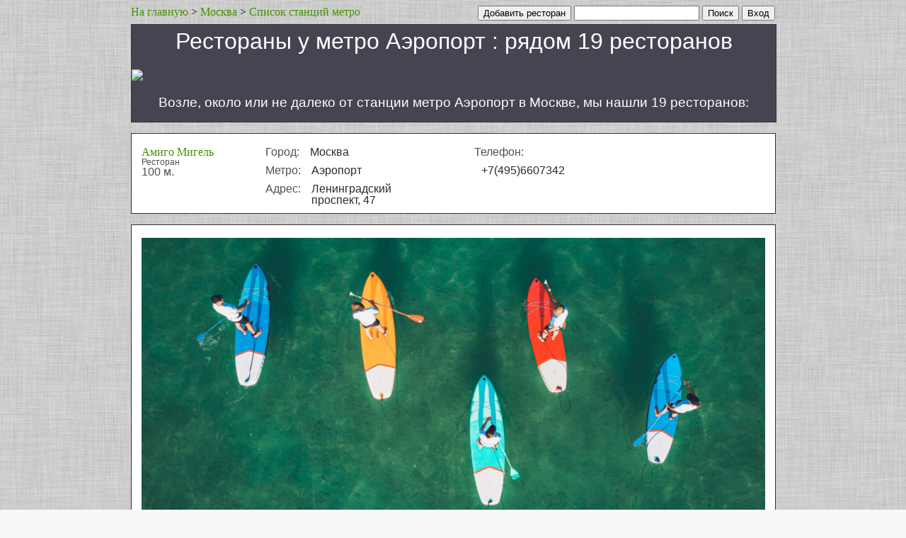

--- FILE ---
content_type: text/html; charset=utf-8
request_url: http://moscow.101restorans.ru/metro/aeroport/
body_size: 9561
content:

<!DOCTYPE html>
<html lang="ru">
<head>

	


	<meta http-equiv="Content-Type" content="text/html; charset=UTF-8">
	<meta http-equiv="Content-Language" content="ru">
	<title>Рестораны у метро Аэропорт, рядом с станцией 19 ресторанов, около или возле метро. Адреса и телефоны ресторанов Москвы.</title>
	<meta name="description" content="Рядом с станцией метро Аэропорт 19 ресторанов: Амиго Мигель Ленинградский проспект, 47, Бариста Бар Ленинградский пр-т, 47, стр.2, Coffee bean Ленинградский проспект, д. 56. Рестораны у метро Аэропорт (Москва).">
	<meta name="keywords" content="Аэропорт, станция метро, Москва, Ресторан,  позавтракать, пообедать, поужинать, поесть, попить, посидеть, пообщаться, стол, бокал, блюдо, лаунж">

    
<link rel="canonical" href="http://moscow.101restorans.ru/metro/aeroport/">
<link rel="amphtml" href="http://moscow.101restorans.ru/amp/list_area_metro/aeroport/">

    
	
	
<meta property="og:image" content="http://101restorans.ru/img/home.png">

	<style type="text/css">
		a {
			text-decoration: none;
#			color: #469000;
			color: #469000;
		}
		a:hover {
			text-decoration:underline;
		}
		table td {
			padding-bottom: 5px;
		}



#parent_popup_2 {
  background: #000;
  height: 100%;
#  opacity: 0.9;
  position: fixed;
  width: 100%;
  z-index: 100;
  top: 0;
  left: 0;
}
#popup_2 {
#  background-color: #00f;
  background-color: #fff;
#  background: #ffffff;
#  height: 200px;
  position: fixed;
  top: 50px;
  left: 50%;
#  color: #f00;
	margin-left:-400px;
    width: 800px;
    #max-width: 800px;
	padding: 20px;
}



.b-address-el {
##    background: none repeat scroll 0 0 #fff;
#    background: none repeat scroll 0 0 #eeeeee;
    background: none repeat scroll 0 0 #ffffff;

##    border: 1px solid #cfcfcf;
     border: 1px solid #333;
#    border-radius: 4px;
    float: left;
    margin: 0 0 15px;
#    margin-top: 15px;
    padding: 18px 14px 10px;
#    width: 951px;
    #max-width: 881px;
    width: 881px;
    #width: 910px;
    #max-width: 910px;
<-->
    font: inherit;

#    color: #717171;
#    color: #414141;
     color: #515151;
    font: 12px/18px "myriad-pro",Calibri,sans-serif;

line-height: 1;
}
.b-object {
    font-size: 16px;
    width: 145px;
    #max-width: 145px;
}
.b-address-col {
    float: left;
    margin: 0 30px 0 0;
}
.b-address-info {
    font-size: 16px;
    width: 265px;
    #max-width: 265px;
#    width: 245px;
}
.b-address-key {
    clear: both;
    float: left;
    margin: 0 5px 10px 0;
}
.b-address-value {
#    color: #ababab;
#    color: #7b7b7b;
     color: #2b2b2b;
    float: left;
##    width: 198px;
#    width: 188px;
	width: 185px;
	#max-width: 185px;
}
.b-address-dop {
    font-size: 16px;
    width: 110px;
    #max-width: 110px;
#    width: 140px;
}
dl {
#    margin-bottom: 20px;
    margin: 0;
}
dd {
    margin-left: 10px;
#    margin: 0 0 0 10px;
}

	</style>



    


    
    
</head>



	
		<body style='background: url("/img/bg2.jpg") repeat scroll 0 0 #F8F8F8;' itemscope itemtype="http://schema.org/WebPage">
	






<script type="text/javascript">






  VK.init({apiId: 3937009, onlyWidgets: true});









</script>

<div id="fb-root"></div>







<div id="main_block" style="margin: 0 auto; width: 910px;">


<div style="float: right;">





	
		
		    <form action="/social_link/vk/">
		        <input type="submit" value="Вход">
		    </form>
		
	




</div>
<div style="float: right;">
	&nbsp;
</div>
<div itemprop="breadcrumb" style="float: left"><a href="http://101restorans.ru">На главную</a> > <a href="http://moscow.101restorans.ru">Москва</a> > <a href="http://moscow.101restorans.ru/metro/">Список станций метро</a></div>
<div style="float: right;">
	<form action="http://101restorans.ru/search/">
		<input type="text" name="q"  style1="font-size: 20px;" size="20">
		<input type="submit" value="Поиск" style1="background-image: -moz-linear-gradient(center top , #BBDC12, #89C40C); border-color: #B3D50C #97C108 #7AAD03; box-shadow: 0 1px 0 #FFFF1C inset; color: #FFFFFF !important; text-shadow: 0 1px 1px rgba(0, 0, 0, 0.3); font-size: 25px;  height: 47px; border-radius: 6px; border-style: solid; border-width: 1px; box-shadow: 0 1px 0 #FFFFFF inset;">
	</form>
</div>

<div style="float: right;">
	&nbsp;
</div>
<div style="float: right;">
	<form action="http://101restorans.ru/object_add/">
		<input type="submit" value="Добавить ресторан" style1="background-image: -moz-linear-gradient(center top , #BBDC12, #89C40C); border-color: #B3D50C #97C108 #7AAD03; box-shadow: 0 1px 0 #FFFF1C inset; color: #FFFFFF !important; text-shadow: 0 1px 1px rgba(0, 0, 0, 0.3); font-size: 25px;  height: 47px; border-radius: 6px; border-style: solid; border-width: 1px; box-shadow: 0 1px 0 #FFFFFF inset;">
	</form>
</div>

<div style="float: right;">
	&nbsp;&nbsp;&nbsp;
</div>
<span style="font-size1: 14px; font-family: Arial,Helvetica,sans-serif; float: right; margin-top1: -20px; padding1: 0 0 0 10px;"></span>







<br style="clear: both;">


    
<div style="margin: 5px 0 15px; width: 100%;  border: 1px solid #333; background:#464451" >

	
	    
            
                <span itemscope itemtype="http://schema.org/SubwayStation">
                    <meta itemprop="address" content="Москва">
                    <meta itemprop="telephone" content="...">
                    <meta itemprop="url" content="http://moscow.101restorans.ru/metro/aeroport/">
                    <h1 style="margin: 5px 10px 0px 10px; 1margin-top: 0px; margin-bottom: 21px; font-family: 'Trebuchet MS',arial,sans-serif; font-weight: normal; text-align:center; center; color: #ffffff">
                    
                    Рестораны у метро <span itemprop="name">Аэропорт</span> : рядом 19 ресторанов</h1>
                </span>
	        
        
	

	
        

<a href="http://moscow.101restorans.ru/map.txt?subway_id=9">

    
        
			
        		<img width=100% src="https://static-maps.yandex.ru/1.x/?ll=37.53263,55.800365&size=600,100&z=13&l=map&pt=37.5323982239,55.7994003296,home~37.5316009521,55.7985992432,home~37.5376014709,55.7988014221,home~37.5255012512,55.8013000488,home~37.5256996155,55.801399231,home~37.5253982544,55.802898407,home~37.5253982544,55.802898407,home~37.5433006287,55.7961997986,home~37.5433006287,55.7961997986,home~37.5178985596,55.8035011292,home">
			
        
    
    </a>


        
            <p><h3 style="margin: 5px 10px 0px 10px; font-family: 'Trebuchet MS',arial,sans-serif; color: #ffffff;  text-align:center; font-weight: normal;">
                Возле, около или не далеко от станции метро Аэропорт в Москве, мы нашли 19 ресторанов:</h3></p>
        
    
    
</div>


<div style="max-width: 910px">



	
        <div class="b-address-el">
            <div class="b-address-col b-object">
                <a href="http://moscow.101restorans.ru/amigo_migel/" class="b-object-name">
                <span style=" font-family: Tahoma; ">Амиго Мигель</span></a>
                <div style="font-size: 12px;">Ресторан</div>
                <div>100 м.</div>
            </div>
            <div class="b-address-col b-address-info">
                <dl class="b-address-dl">
                    <dt class="b-address-key">Город:</dt>
                    <dd class="b-address-value">Москва</dd>
                    
                    <dt class="b-address-key">Метро:</dt>
                    <dd class="b-address-value">Аэропорт</dd>
                    
                    
                    <dt class="b-address-key">Адрес:</dt>
                    <dd class="b-address-value">Ленинградский проспект, 47</dd>
                    
                    
                    
                </dl>
            </div>
            <div class="b-address-col b-address-info">
                <dl class="b-address-dl">
                    
                    
                    <dt class="b-address-key">Телефон:</dt>
                    <dd class="b-address-value">+7(495)6607342</dd>
                    
                    

                    
                </dl>
            </div>
            
        </div>
        

        
        <div class="b-address-el" id="google_adsense"  style="text-align:center; 1float: right;">





                    
                    
                    <a href="http://101arenda.ru/services/moscow/" >
                    
                        <img width=400 src="http://101katok.ru/image/test/101reklama2.jpg" alt="Аренда и прокат вsup board сап досок" title="Аренда и прокат sup board сап досок" style="width:100%;"/>
		<div style="font-family: Verdana,Arial,Tahoma; font-size: 13px; padding: 0px 0px 10px 10px;">
                        <h2 class="uppercase letter-spacing-double">
                            <div>Позволь себе легкую прохладу - Аренда и прокат sup board (сап досок).</div>
                        </h2>
        </div>
                    </a>




</div>
        
    
        <div class="b-address-el">
            <div class="b-address-col b-object">
                <a href="http://moscow.101restorans.ru/barista_bar/" class="b-object-name">
                <span style=" font-family: Tahoma; ">Бариста Бар</span></a>
                <div style="font-size: 12px;">Ресторан</div>
                <div>200 м.</div>
            </div>
            <div class="b-address-col b-address-info">
                <dl class="b-address-dl">
                    <dt class="b-address-key">Город:</dt>
                    <dd class="b-address-value">Москва</dd>
                    
                    <dt class="b-address-key">Метро:</dt>
                    <dd class="b-address-value">Аэропорт</dd>
                    
                    
                    <dt class="b-address-key">Адрес:</dt>
                    <dd class="b-address-value">Ленинградский пр-т, 47, стр.2</dd>
                    
                    
                    
                </dl>
            </div>
            <div class="b-address-col b-address-info">
                <dl class="b-address-dl">
                    
                    
                    <dt class="b-address-key">Телефон:</dt>
                    <dd class="b-address-value">+7(495)7717456</dd>
                    
                    

                    
                </dl>
            </div>
            
        </div>
        

        
    
        <div class="b-address-el">
            <div class="b-address-col b-object">
                <a href="http://moscow.101restorans.ru/13190/" class="b-object-name">
                <span style=" font-family: Tahoma; ">Coffee bean</span></a>
                <div style="font-size: 12px;">Ресторан</div>
                <div>400 м.</div>
            </div>
            <div class="b-address-col b-address-info">
                <dl class="b-address-dl">
                    <dt class="b-address-key">Город:</dt>
                    <dd class="b-address-value">Москва</dd>
                    
                    <dt class="b-address-key">Метро:</dt>
                    <dd class="b-address-value">Аэропорт</dd>
                    
                    
                    <dt class="b-address-key">Адрес:</dt>
                    <dd class="b-address-value">Ленинградский проспект, д. 56</dd>
                    
                    
                    
                </dl>
            </div>
            <div class="b-address-col b-address-info">
                <dl class="b-address-dl">
                    
                    
                    <dt class="b-address-key">Телефон:</dt>
                    <dd class="b-address-value">+7(495)7423755</dd>
                    
                    

                    
                </dl>
            </div>
            
        </div>
        
        <div class="b-address-el" id="google_adsense"  style="text-align:center; 1float: right;">




                    <a href="http://b-flower.ru/" class="product photo product-item-photo">
                        <img src="http://b-flower.ru/static/pic/rose-1.jpg" alt="Розы Rose " title="Розы Rose " />
                        <h2 class="uppercase letter-spacing-double">
                            <div>Магазин Bflower. Букеты от 2000 рублей.</div>
							
                        </h2>
                    </a>



</div>
        

        
    
        <div class="b-address-el">
            <div class="b-address-col b-object">
                <a href="http://moscow.101restorans.ru/banketnye_zaly_biznes_kluba_finansist/" class="b-object-name">
                <span style=" font-family: Tahoma; ">Банкетные залы бизнес-клуба «Финансист»</span></a>
                <div style="font-size: 12px;">Ресторан</div>
                <div>550 м.</div>
            </div>
            <div class="b-address-col b-address-info">
                <dl class="b-address-dl">
                    <dt class="b-address-key">Город:</dt>
                    <dd class="b-address-value">Москва</dd>
                    
                    <dt class="b-address-key">Метро:</dt>
                    <dd class="b-address-value">Аэропорт</dd>
                    
                    
                    <dt class="b-address-key">Адрес:</dt>
                    <dd class="b-address-value">Ленинградский пр-т, 55</dd>
                    
                    
                    
                </dl>
            </div>
            <div class="b-address-col b-address-info">
                <dl class="b-address-dl">
                    
                    
                    <dt class="b-address-key">Телефон:</dt>
                    <dd class="b-address-value">+7(499)9439807</dd>
                    
                    

                    
                </dl>
            </div>
            
        </div>
        

        
    
        <div class="b-address-el">
            <div class="b-address-col b-object">
                <a href="http://moscow.101restorans.ru/finansist_biznesklub/" class="b-object-name">
                <span style=" font-family: Tahoma; ">Финансист бизнес-клуб</span></a>
                <div style="font-size: 12px;">Ресторан</div>
                <div>550 м.</div>
            </div>
            <div class="b-address-col b-address-info">
                <dl class="b-address-dl">
                    <dt class="b-address-key">Город:</dt>
                    <dd class="b-address-value">Москва</dd>
                    
                    <dt class="b-address-key">Метро:</dt>
                    <dd class="b-address-value">Аэропорт</dd>
                    
                    
                    <dt class="b-address-key">Адрес:</dt>
                    <dd class="b-address-value">Ленинградский пр-т, д. 55</dd>
                    
                    
                    
                </dl>
            </div>
            <div class="b-address-col b-address-info">
                <dl class="b-address-dl">
                    
                    
                    

                    
                        &nbsp;
                    
                </dl>
            </div>
            
        </div>
        

        
    
        <div class="b-address-el">
            <div class="b-address-col b-object">
                <a href="http://moscow.101restorans.ru/bolshie_goroda/" class="b-object-name">
                <span style=" font-family: Tahoma; ">Большие города</span></a>
                <div style="font-size: 12px;">Ресторан</div>
                <div>650 м.</div>
            </div>
            <div class="b-address-col b-address-info">
                <dl class="b-address-dl">
                    <dt class="b-address-key">Город:</dt>
                    <dd class="b-address-value">Москва</dd>
                    
                    <dt class="b-address-key">Метро:</dt>
                    <dd class="b-address-value">Аэропорт</dd>
                    
                    
                    <dt class="b-address-key">Адрес:</dt>
                    <dd class="b-address-value">Ленинградский пр-т, д. 66</dd>
                    
                    
                    
                </dl>
            </div>
            <div class="b-address-col b-address-info">
                <dl class="b-address-dl">
                    
                    
                    <dt class="b-address-key">Телефон:</dt>
                    <dd class="b-address-value">+7(499)1517883</dd>
                    
                    

                    
                </dl>
            </div>
            
        </div>
        

        
    
        <div class="b-address-el">
            <div class="b-address-col b-object">
                <a href="http://moscow.101restorans.ru/cherchill_pab/" class="b-object-name">
                <span style=" font-family: Tahoma; ">Черчилль паб</span></a>
                <div style="font-size: 12px;">Ресторан</div>
                <div>650 м.</div>
            </div>
            <div class="b-address-col b-address-info">
                <dl class="b-address-dl">
                    <dt class="b-address-key">Город:</dt>
                    <dd class="b-address-value">Москва</dd>
                    
                    <dt class="b-address-key">Метро:</dt>
                    <dd class="b-address-value">Аэропорт</dd>
                    
                    
                    <dt class="b-address-key">Адрес:</dt>
                    <dd class="b-address-value">Ленинградский пр-т, д. 66</dd>
                    
                    
                    
                </dl>
            </div>
            <div class="b-address-col b-address-info">
                <dl class="b-address-dl">
                    
                    
                    <dt class="b-address-key">Телефон:</dt>
                    <dd class="b-address-value">+7(499)1516710</dd>
                    
                    

                    
                </dl>
            </div>
            
        </div>
        

        
    
        <div class="b-address-el">
            <div class="b-address-col b-object">
                <a href="http://moscow.101restorans.ru/7h7/" class="b-object-name">
                <span style=" font-family: Tahoma; ">7х7</span></a>
                <div style="font-size: 12px;">Ресторан</div>
                <div>700 м.</div>
            </div>
            <div class="b-address-col b-address-info">
                <dl class="b-address-dl">
                    <dt class="b-address-key">Город:</dt>
                    <dd class="b-address-value">Москва</dd>
                    
                    <dt class="b-address-key">Метро:</dt>
                    <dd class="b-address-value">Аэропорт</dd>
                    
                    
                    <dt class="b-address-key">Адрес:</dt>
                    <dd class="b-address-value">Ленинградский пр-т, д. 39, стр.42</dd>
                    
                    
                    
                </dl>
            </div>
            <div class="b-address-col b-address-info">
                <dl class="b-address-dl">
                    
                    
                    <dt class="b-address-key">Телефон:</dt>
                    <dd class="b-address-value">+7(926)2256645</dd>
                    
                    

                    
                </dl>
            </div>
            
        </div>
        

        
    
        <div class="b-address-el">
            <div class="b-address-col b-object">
                <a href="http://moscow.101restorans.ru/14410/" class="b-object-name">
                <span style=" font-family: Tahoma; ">Баку</span></a>
                <div style="font-size: 12px;">Ресторан</div>
                <div>700 м.</div>
            </div>
            <div class="b-address-col b-address-info">
                <dl class="b-address-dl">
                    <dt class="b-address-key">Город:</dt>
                    <dd class="b-address-value">Москва</dd>
                    
                    <dt class="b-address-key">Метро:</dt>
                    <dd class="b-address-value">Аэропорт</dd>
                    
                    
                    <dt class="b-address-key">Адрес:</dt>
                    <dd class="b-address-value">Усиевича ул., 12/14</dd>
                    
                    
                    
                </dl>
            </div>
            <div class="b-address-col b-address-info">
                <dl class="b-address-dl">
                    
                    
                    <dt class="b-address-key">Телефон:</dt>
                    <dd class="b-address-value">+7(495)7731484</dd>
                    
                    

                    
                </dl>
            </div>
            
        </div>
        

        
    
        <div class="b-address-el">
            <div class="b-address-col b-object">
                <a href="http://moscow.101restorans.ru/drim/" class="b-object-name">
                <span style=" font-family: Tahoma; ">Дрим</span></a>
                <div style="font-size: 12px;">Ресторан</div>
                <div>950 м.</div>
            </div>
            <div class="b-address-col b-address-info">
                <dl class="b-address-dl">
                    <dt class="b-address-key">Город:</dt>
                    <dd class="b-address-value">Москва</dd>
                    
                    <dt class="b-address-key">Метро:</dt>
                    <dd class="b-address-value">Аэропорт</dd>
                    
                    
                    <dt class="b-address-key">Адрес:</dt>
                    <dd class="b-address-value">Авиаконструктора Микояна ул., 12 (БЦ «Линкор»)</dd>
                    
                    
                    
                </dl>
            </div>
            <div class="b-address-col b-address-info">
                <dl class="b-address-dl">
                    
                    
                    <dt class="b-address-key">Телефон:</dt>
                    <dd class="b-address-value">+7(499)9221702</dd>
                    
                    

                    
                </dl>
            </div>
            
        </div>
        

        
    
        <div class="b-address-el">
            <div class="b-address-col b-object">
                <a href="http://moscow.101restorans.ru/fish_cafe_seatorija/" class="b-object-name">
                <span style=" font-family: Tahoma; ">Fish Cafe Sea-Тория</span></a>
                <div style="font-size: 12px;">Ресторан</div>
                <div>950 м.</div>
            </div>
            <div class="b-address-col b-address-info">
                <dl class="b-address-dl">
                    <dt class="b-address-key">Город:</dt>
                    <dd class="b-address-value">Москва</dd>
                    
                    <dt class="b-address-key">Метро:</dt>
                    <dd class="b-address-value">Аэропорт</dd>
                    
                    
                    <dt class="b-address-key">Адрес:</dt>
                    <dd class="b-address-value">Ленинградский пр-т, д. 48</dd>
                    
                    
                    
                </dl>
            </div>
            <div class="b-address-col b-address-info">
                <dl class="b-address-dl">
                    
                    
                    <dt class="b-address-key">Телефон:</dt>
                    <dd class="b-address-value">+7(495)6148478</dd>
                    
                    

                    
                </dl>
            </div>
            
        </div>
        

        
    
        <div class="b-address-el">
            <div class="b-address-col b-object">
                <a href="http://moscow.101restorans.ru/15935/" class="b-object-name">
                <span style=" font-family: Tahoma; ">Гудбиф</span></a>
                <div style="font-size: 12px;">Ресторан</div>
                <div>950 м.</div>
            </div>
            <div class="b-address-col b-address-info">
                <dl class="b-address-dl">
                    <dt class="b-address-key">Город:</dt>
                    <dd class="b-address-value">Москва</dd>
                    
                    <dt class="b-address-key">Метро:</dt>
                    <dd class="b-address-value">Аэропорт</dd>
                    
                    
                    <dt class="b-address-key">Адрес:</dt>
                    <dd class="b-address-value">Авиаконструктора Микояна ул., 12</dd>
                    
                    
                    
                </dl>
            </div>
            <div class="b-address-col b-address-info">
                <dl class="b-address-dl">
                    
                    
                    <dt class="b-address-key">Телефон:</dt>
                    <dd class="b-address-value">+7(495)6430055</dd>
                    
                    

                    
                </dl>
            </div>
            
        </div>
        

        
    
        <div class="b-address-el">
            <div class="b-address-col b-object">
                <a href="http://moscow.101restorans.ru/kafeman_desertnyj_restoran/" class="b-object-name">
                <span style=" font-family: Tahoma; ">Кафеман десертный ресторан</span></a>
                <div style="font-size: 12px;">Ресторан</div>
                <div>950 м.</div>
            </div>
            <div class="b-address-col b-address-info">
                <dl class="b-address-dl">
                    <dt class="b-address-key">Город:</dt>
                    <dd class="b-address-value">Москва</dd>
                    
                    <dt class="b-address-key">Метро:</dt>
                    <dd class="b-address-value">Аэропорт</dd>
                    
                    
                    <dt class="b-address-key">Адрес:</dt>
                    <dd class="b-address-value">Ленинградский пр-т, д. 48</dd>
                    
                    
                    
                </dl>
            </div>
            <div class="b-address-col b-address-info">
                <dl class="b-address-dl">
                    
                    
                    <dt class="b-address-key">Телефон:</dt>
                    <dd class="b-address-value">+7(495)6122272</dd>
                    
                    

                    
                </dl>
            </div>
            
        </div>
        

        
    
        <div class="b-address-el">
            <div class="b-address-col b-object">
                <a href="http://moscow.101restorans.ru/13330/" class="b-object-name">
                <span style=" font-family: Tahoma; ">Елки-Палки</span></a>
                <div style="font-size: 12px;">Ресторан</div>
                <div>1100 м.</div>
            </div>
            <div class="b-address-col b-address-info">
                <dl class="b-address-dl">
                    <dt class="b-address-key">Город:</dt>
                    <dd class="b-address-value">Москва</dd>
                    
                    <dt class="b-address-key">Метро:</dt>
                    <dd class="b-address-value">Аэропорт</dd>
                    
                    
                    <dt class="b-address-key">Адрес:</dt>
                    <dd class="b-address-value">Ленинградский пр-т, 37, стр. 12 (ТЦ «Палладиум»)</dd>
                    
                    
                    
                </dl>
            </div>
            <div class="b-address-col b-address-info">
                <dl class="b-address-dl">
                    
                    
                    <dt class="b-address-key">Телефон:</dt>
                    <dd class="b-address-value">+7(495)2317926</dd>
                    
                    

                    
                </dl>
            </div>
            
        </div>
        

        
    
        <div class="b-address-el">
            <div class="b-address-col b-object">
                <a href="http://moscow.101restorans.ru/13895/" class="b-object-name">
                <span style=" font-family: Tahoma; ">Ганга</span></a>
                <div style="font-size: 12px;">Ресторан</div>
                <div>1100 м.</div>
            </div>
            <div class="b-address-col b-address-info">
                <dl class="b-address-dl">
                    <dt class="b-address-key">Город:</dt>
                    <dd class="b-address-value">Москва</dd>
                    
                    <dt class="b-address-key">Метро:</dt>
                    <dd class="b-address-value">Аэропорт</dd>
                    
                    
                    <dt class="b-address-key">Адрес:</dt>
                    <dd class="b-address-value">Ленинградский просп., 37б, ТЦ «Старт», 3 этаж</dd>
                    
                    
                    
                </dl>
            </div>
            <div class="b-address-col b-address-info">
                <dl class="b-address-dl">
                    
                    
                    

                    
                        &nbsp;
                    
                </dl>
            </div>
            
        </div>
        

        
    
        <div class="b-address-el">
            <div class="b-address-col b-object">
                <a href="http://moscow.101restorans.ru/13896/" class="b-object-name">
                <span style=" font-family: Tahoma; ">Ганга</span></a>
                <div style="font-size: 12px;">Ресторан</div>
                <div>1100 м.</div>
            </div>
            <div class="b-address-col b-address-info">
                <dl class="b-address-dl">
                    <dt class="b-address-key">Город:</dt>
                    <dd class="b-address-value">Москва</dd>
                    
                    <dt class="b-address-key">Метро:</dt>
                    <dd class="b-address-value">Аэропорт</dd>
                    
                    
                    <dt class="b-address-key">Адрес:</dt>
                    <dd class="b-address-value">Ленинградский просп., 37б, ТЦ «Старт», 3 этаж</dd>
                    
                    
                    
                </dl>
            </div>
            <div class="b-address-col b-address-info">
                <dl class="b-address-dl">
                    
                    
                    <dt class="b-address-key">Телефон:</dt>
                    <dd class="b-address-value">+7(495)7434984</dd>
                    
                    

                    
                </dl>
            </div>
            
        </div>
        

        
    
        <div class="b-address-el">
            <div class="b-address-col b-object">
                <a href="http://moscow.101restorans.ru/benben/" class="b-object-name">
                <span style=" font-family: Tahoma; ">Бен-Бен</span></a>
                <div style="font-size: 12px;">Ресторан</div>
                <div>1250 м.</div>
            </div>
            <div class="b-address-col b-address-info">
                <dl class="b-address-dl">
                    <dt class="b-address-key">Город:</dt>
                    <dd class="b-address-value">Москва</dd>
                    
                    <dt class="b-address-key">Метро:</dt>
                    <dd class="b-address-value">Аэропорт</dd>
                    
                    
                    <dt class="b-address-key">Адрес:</dt>
                    <dd class="b-address-value">Ленинградский пр-т, д. 69</dd>
                    
                    
                    
                </dl>
            </div>
            <div class="b-address-col b-address-info">
                <dl class="b-address-dl">
                    
                    
                    <dt class="b-address-key">Телефон:</dt>
                    <dd class="b-address-value">+7(499)1570577</dd>
                    
                    

                    
                </dl>
            </div>
            
        </div>
        

        
    
        <div class="b-address-el">
            <div class="b-address-col b-object">
                <a href="http://moscow.101restorans.ru/14409/" class="b-object-name">
                <span style=" font-family: Tahoma; ">Хуторок</span></a>
                <div style="font-size: 12px;">Ресторан</div>
                <div>1250 м.</div>
            </div>
            <div class="b-address-col b-address-info">
                <dl class="b-address-dl">
                    <dt class="b-address-key">Город:</dt>
                    <dd class="b-address-value">Москва</dd>
                    
                    <dt class="b-address-key">Метро:</dt>
                    <dd class="b-address-value">Аэропорт</dd>
                    
                    
                    <dt class="b-address-key">Адрес:</dt>
                    <dd class="b-address-value">Ленинградский просп., 37, корп. 3</dd>
                    
                    
                    
                </dl>
            </div>
            <div class="b-address-col b-address-info">
                <dl class="b-address-dl">
                    
                    
                    <dt class="b-address-key">Телефон:</dt>
                    <dd class="b-address-value">+7(495)7559295</dd>
                    
                    

                    
                </dl>
            </div>
            
        </div>
        

        
    
        <div class="b-address-el">
            <div class="b-address-col b-object">
                <a href="http://moscow.101restorans.ru/11613/" class="b-object-name">
                <span style=" font-family: Tahoma; ">Хуторок ресторанчик</span></a>
                <div style="font-size: 12px;">Ресторан</div>
                <div>1250 м.</div>
            </div>
            <div class="b-address-col b-address-info">
                <dl class="b-address-dl">
                    <dt class="b-address-key">Город:</dt>
                    <dd class="b-address-value">Москва</dd>
                    
                    <dt class="b-address-key">Метро:</dt>
                    <dd class="b-address-value">Аэропорт</dd>
                    
                    
                    <dt class="b-address-key">Адрес:</dt>
                    <dd class="b-address-value">Ленинградский пр-т, д. 37, корп. 3</dd>
                    
                    
                    
                </dl>
            </div>
            <div class="b-address-col b-address-info">
                <dl class="b-address-dl">
                    
                    
                    <dt class="b-address-key">Телефон:</dt>
                    <dd class="b-address-value">+7(495)7559295</dd>
                    
                    

                    
                </dl>
            </div>
            
        </div>
        

        
    


    



</div>












<br>


<div style="color: #e0e0e0; background-color:#464451;  clear: both; overflow: auto; padding: 12px 12px 12px 12px; font-family: Verdana,Arial,Tahoma; font-size: 13px;">





        <div style="padding: 0px 10px 12px 22px; ">
        
			
        
        </div>







	<div id="counter_block" style="float: right; padding: 12px 0px 12px 12px; min-width:100px">

<div>


<div>










</div>






<div>

</div>


<div>







</div>

<!--LiveInternet counter--><a href="https://www.liveinternet.ru/click;andall"
target="_blank"><img id="licntCAC5" width="88" height="31" style="border:0" 
title="LiveInternet: показано число просмотров и посетителей за 24 часа"
src="[data-uri]"
alt=""/></a><script>(function(d,s){d.getElementById("licntCAC5").src=
"https://counter.yadro.ru/hit;andall?t52.6;r"+escape(d.referrer)+
((typeof(s)=="undefined")?"":";s"+s.width+"*"+s.height+"*"+
(s.colorDepth?s.colorDepth:s.pixelDepth))+";u"+escape(d.URL)+
";h"+escape(d.title.substring(0,150))+";"+Math.random()})
(document,screen)</script><!--/LiveInternet-->


<div>







<!-- Yandex.Metrika informer -->
<a href="https://metrika.yandex.ru/stat/?id=26969049&amp;from=informer"
target="_blank" rel="nofollow"><img src="https://informer.yandex.ru/informer/26969049/3_1_FFFFFFFF_EFEFEFFF_0_pageviews"
style="width:88px; height:31px; border:0;" alt="Яндекс.Метрика" title="Яндекс.Метрика: данные за сегодня (просмотры, визиты и уникальные посетители)" class="ym-advanced-informer" data-cid="26969049" data-lang="ru" /></a>
<!-- /Yandex.Metrika informer -->


<!-- Yandex.Metrika counter -->
<script type="text/javascript" >
   (function(m,e,t,r,i,k,a){m[i]=m[i]||function(){(m[i].a=m[i].a||[]).push(arguments)};
   m[i].l=1*new Date();
   for (var j = 0; j < document.scripts.length; j++) {if (document.scripts[j].src === r) { return; }}
   k=e.createElement(t),a=e.getElementsByTagName(t)[0],k.async=1,k.src=r,a.parentNode.insertBefore(k,a)})
   (window, document, "script", "https://mc.yandex.ru/metrika/tag.js", "ym");

   ym(26969049, "init", {
        clickmap:true,
        trackLinks:true,
        accurateTrackBounce:true,
        webvisor:true
   });
</script>
<noscript><div><img src="https://mc.yandex.ru/watch/26969049" style="position:absolute; left:-9999px;" alt="" /></div></noscript>
<!-- /Yandex.Metrika counter -->





</div>


<div>





</div>



</div>

<div>

</div>


	</div>








	


	
	<div style="float: left; padding: 12px 0px 12px 22px; min-width:170px">


				


	</div>
	

	


	
	<div style="float: left; padding: 12px 0px 12px 12px; min-width:155px; max-widtg:226px;">

				<div><a style="text-decoration: none; color: #e0e0e0;" href="http://moscow.101restorans.ru/metro/aviamotornaja/">Авиамоторная</a></div><div><a style="text-decoration: none; color: #e0e0e0;" href="http://moscow.101restorans.ru/metro/avtozavodskaja/">Автозаводская</a></div><div><a style="text-decoration: none; color: #e0e0e0;" href="http://moscow.101restorans.ru/metro/akademicheskaja/">Академическая</a></div><div><a style="text-decoration: none; color: #e0e0e0;" href="http://moscow.101restorans.ru/metro/aleksandrovskij_sad/">Александровский сад</a></div><div><a style="text-decoration: none; color: #e0e0e0;" href="http://moscow.101restorans.ru/metro/alekseevskaja/">Алексеевская</a></div><div><a style="text-decoration: none; color: #e0e0e0;" href="http://moscow.101restorans.ru/metro/alma_atinskaja/">Алма-Атинская</a></div><div><a style="text-decoration: none; color: #e0e0e0;" href="http://moscow.101restorans.ru/metro/altufevo/">Алтуфьево</a></div><div><a style="text-decoration: none; color: #e0e0e0;" href="http://moscow.101restorans.ru/metro/annino/">Аннино</a></div><div><a style="text-decoration: none; color: #e0e0e0;" href="http://moscow.101restorans.ru/metro/arbatskaja_apl/">Арбатская</a></div>
						<div id="link_sla">
							<a onclick="var nm=document.getElementById('subway_list_all'); nm.style.display='block'; var l=document.getElementById('link_sla'); l.style.display='none'; return false;" href="#subway_list_all">еще</a>
						</div>
						<div id="subway_list_all" style="display: none;">
					<div><a style="text-decoration: none; color: #e0e0e0;" href="http://moscow.101restorans.ru/metro/arbatskaja_fl/">Арбатская</a></div><div><a style="text-decoration: none; color: #e0e0e0;" href="http://moscow.101restorans.ru/metro/aeroport/">Аэропорт</a></div><div><a style="text-decoration: none; color: #e0e0e0;" href="http://moscow.101restorans.ru/metro/babushkinskaja/">Бабушкинская</a></div><div><a style="text-decoration: none; color: #e0e0e0;" href="http://moscow.101restorans.ru/metro/bagrationovskaja/">Багратионовская</a></div><div><a style="text-decoration: none; color: #e0e0e0;" href="http://moscow.101restorans.ru/metro/barrikadnaja/">Баррикадная</a></div><div><a style="text-decoration: none; color: #e0e0e0;" href="http://moscow.101restorans.ru/metro/baumanskaja/">Бауманская</a></div><div><a style="text-decoration: none; color: #e0e0e0;" href="http://moscow.101restorans.ru/metro/begovaja/">Беговая</a></div><div><a style="text-decoration: none; color: #e0e0e0;" href="http://moscow.101restorans.ru/metro/belorusskaja_zl/">Белорусская</a></div><div><a style="text-decoration: none; color: #e0e0e0;" href="http://moscow.101restorans.ru/metro/belorusskaja_kl/">Белорусская</a></div><div><a style="text-decoration: none; color: #e0e0e0;" href="http://moscow.101restorans.ru/metro/beljaevo/">Беляево</a></div><div><a style="text-decoration: none; color: #e0e0e0;" href="http://moscow.101restorans.ru/metro/bibirevo/">Бибирево</a></div><div><a style="text-decoration: none; color: #e0e0e0;" href="http://moscow.101restorans.ru/metro/biblioteka_im_lenina/">Библиотека им. Ленина</a></div><div><a style="text-decoration: none; color: #e0e0e0;" href="http://moscow.101restorans.ru/metro/borisovo/">Борисово</a></div><div><a style="text-decoration: none; color: #e0e0e0;" href="http://moscow.101restorans.ru/metro/borovickaja/">Боровицкая</a></div><div><a style="text-decoration: none; color: #e0e0e0;" href="http://moscow.101restorans.ru/metro/borovskoe_shosse/">Боровское шоссе</a></div><div><a style="text-decoration: none; color: #e0e0e0;" href="http://moscow.101restorans.ru/metro/botanicheskij_sad/">Ботанический сад</a></div><div><a style="text-decoration: none; color: #e0e0e0;" href="http://moscow.101restorans.ru/metro/bratislavskaja/">Братиславская</a></div><div><a style="text-decoration: none; color: #e0e0e0;" href="http://moscow.101restorans.ru/metro/bulvar_admirala_ushakova/">Бульвар адмирала Ушакова</a></div><div><a style="text-decoration: none; color: #e0e0e0;" href="http://moscow.101restorans.ru/metro/bulvar_dmitrija_donskogo/">Бульвар Дмитрия Донского</a></div><div><a style="text-decoration: none; color: #e0e0e0;" href="http://moscow.101restorans.ru/metro/buninskaja_alleja/">Бунинская аллея</a></div><div><a style="text-decoration: none; color: #e0e0e0;" href="http://moscow.101restorans.ru/metro/varshavskaja/">Варшавская</a></div><div><a style="text-decoration: none; color: #e0e0e0;" href="http://moscow.101restorans.ru/metro/vdnh/">ВДНХ</a></div><div><a style="text-decoration: none; color: #e0e0e0;" href="http://moscow.101restorans.ru/metro/vladykino/">Владыкино</a></div><div><a style="text-decoration: none; color: #e0e0e0;" href="http://moscow.101restorans.ru/metro/vodnyj_stadion/">Водный стадион</a></div><div><a style="text-decoration: none; color: #e0e0e0;" href="http://moscow.101restorans.ru/metro/vojkovskaja/">Войковская</a></div><div><a style="text-decoration: none; color: #e0e0e0;" href="http://moscow.101restorans.ru/metro/volgogradskij_prospekt/">Волгоградский проспект</a></div><div><a style="text-decoration: none; color: #e0e0e0;" href="http://moscow.101restorans.ru/metro/volzhskaja/">Волжская</a></div><div><a style="text-decoration: none; color: #e0e0e0;" href="http://moscow.101restorans.ru/metro/volokolamskaja/">Волоколамская</a></div><div><a style="text-decoration: none; color: #e0e0e0;" href="http://moscow.101restorans.ru/metro/vorobevy_gory/">Воробьевы горы</a></div><div><a style="text-decoration: none; color: #e0e0e0;" href="http://moscow.101restorans.ru/metro/vostrjakovo/">Востряково</a></div><div><a style="text-decoration: none; color: #e0e0e0;" href="http://moscow.101restorans.ru/metro/vystavochnaja/">Выставочная</a></div><div><a style="text-decoration: none; color: #e0e0e0;" href="http://moscow.101restorans.ru/metro/vyhino/">Выхино</a></div><div><a style="text-decoration: none; color: #e0e0e0;" href="http://moscow.101restorans.ru/metro/dinamo/">Динамо</a></div><div><a style="text-decoration: none; color: #e0e0e0;" href="http://moscow.101restorans.ru/metro/dmitrovskaja/">Дмитровская</a></div><div><a style="text-decoration: none; color: #e0e0e0;" href="http://moscow.101restorans.ru/metro/dobryninskaja/">Добрынинская</a></div><div><a style="text-decoration: none; color: #e0e0e0;" href="http://moscow.101restorans.ru/metro/domodedovskaja/">Домодедовская</a></div><div><a style="text-decoration: none; color: #e0e0e0;" href="http://moscow.101restorans.ru/metro/dostoevskaja/">Достоевская</a></div><div><a style="text-decoration: none; color: #e0e0e0;" href="http://moscow.101restorans.ru/metro/dubrovka/">Дубровка</a></div><div><a style="text-decoration: none; color: #e0e0e0;" href="http://moscow.101restorans.ru/metro/zjablikovo/">Зябликово</a></div><div><a style="text-decoration: none; color: #e0e0e0;" href="http://moscow.101restorans.ru/metro/izmajlovskaja/">Измайловская</a></div><div><a style="text-decoration: none; color: #e0e0e0;" href="http://moscow.101restorans.ru/metro/kaluzhskaja/">Калужская</a></div><div><a style="text-decoration: none; color: #e0e0e0;" href="http://moscow.101restorans.ru/metro/kantemirovskaja/">Кантемировская</a></div><div><a style="text-decoration: none; color: #e0e0e0;" href="http://moscow.101restorans.ru/metro/kahovskaja/">Каховская</a></div><div><a style="text-decoration: none; color: #e0e0e0;" href="http://moscow.101restorans.ru/metro/kashirskaja_kahl/">Каширская</a></div><div><a style="text-decoration: none; color: #e0e0e0;" href="http://moscow.101restorans.ru/metro/kashirskaja_zl/">Каширская</a></div><div><a style="text-decoration: none; color: #e0e0e0;" href="http://moscow.101restorans.ru/metro/kievskaja_kl/">Киевская</a></div><div><a style="text-decoration: none; color: #e0e0e0;" href="http://moscow.101restorans.ru/metro/kievskaja_fl/">Киевская</a></div><div><a style="text-decoration: none; color: #e0e0e0;" href="http://moscow.101restorans.ru/metro/kievskaja_apl/">Киевская</a></div><div><a style="text-decoration: none; color: #e0e0e0;" href="http://moscow.101restorans.ru/metro/kitajgorod_tkl/">Китай-город</a></div><div><a style="text-decoration: none; color: #e0e0e0;" href="http://moscow.101restorans.ru/metro/kitajgorod_krl/">Китай-город</a></div><div><a style="text-decoration: none; color: #e0e0e0;" href="http://moscow.101restorans.ru/metro/kozhuhovskaja/">Кожуховская</a></div><div><a style="text-decoration: none; color: #e0e0e0;" href="http://moscow.101restorans.ru/metro/kolomenskaja/">Коломенская</a></div><div><a style="text-decoration: none; color: #e0e0e0;" href="http://moscow.101restorans.ru/metro/komsomolskaja_sl/">Комсомольская</a></div><div><a style="text-decoration: none; color: #e0e0e0;" href="http://moscow.101restorans.ru/metro/komsomolskaja_kl/">Комсомольская</a></div><div><a style="text-decoration: none; color: #e0e0e0;" href="http://moscow.101restorans.ru/metro/konkovo/">Коньково</a></div><div><a style="text-decoration: none; color: #e0e0e0;" href="http://moscow.101restorans.ru/metro/krasnogvardejskaja/">Красногвардейская</a></div><div><a style="text-decoration: none; color: #e0e0e0;" href="http://moscow.101restorans.ru/metro/krasnopresnenskaja/">Краснопресненская</a></div><div><a style="text-decoration: none; color: #e0e0e0;" href="http://moscow.101restorans.ru/metro/krasnoselskaja/">Красносельская</a></div><div><a style="text-decoration: none; color: #e0e0e0;" href="http://moscow.101restorans.ru/metro/krasnye_vorota/">Красные Ворота</a></div><div><a style="text-decoration: none; color: #e0e0e0;" href="http://moscow.101restorans.ru/metro/krestjanskaja_zastava/">Крестьянская застава</a></div><div><a style="text-decoration: none; color: #e0e0e0;" href="http://moscow.101restorans.ru/metro/kropotkinskaja/">Кропоткинская</a></div><div><a style="text-decoration: none; color: #e0e0e0;" href="http://moscow.101restorans.ru/metro/krylatskoe/">Крылатское</a></div><div><a style="text-decoration: none; color: #e0e0e0;" href="http://moscow.101restorans.ru/metro/kuzneckij_most/">Кузнецкий Мост</a></div><div><a style="text-decoration: none; color: #e0e0e0;" href="http://moscow.101restorans.ru/metro/kuzminki/">Кузьминки</a></div><div><a style="text-decoration: none; color: #e0e0e0;" href="http://moscow.101restorans.ru/metro/kuncevskaja_fl/">Кунцевская</a></div><div><a style="text-decoration: none; color: #e0e0e0;" href="http://moscow.101restorans.ru/metro/kuncevskaja_apl/">Кунцевская</a></div><div><a style="text-decoration: none; color: #e0e0e0;" href="http://moscow.101restorans.ru/metro/kurskaja_apl/">Курская</a></div><div><a style="text-decoration: none; color: #e0e0e0;" href="http://moscow.101restorans.ru/metro/kurskaja_kl/">Курская</a></div><div><a style="text-decoration: none; color: #e0e0e0;" href="http://moscow.101restorans.ru/metro/kutuzovskaja/">Кутузовская</a></div><div><a style="text-decoration: none; color: #e0e0e0;" href="http://moscow.101restorans.ru/metro/leninskij_prospekt/">Ленинский проспект</a></div><div><a style="text-decoration: none; color: #e0e0e0;" href="http://moscow.101restorans.ru/metro/lubjanka/">Лубянка</a></div><div><a style="text-decoration: none; color: #e0e0e0;" href="http://moscow.101restorans.ru/metro/ljublino/">Люблино</a></div><div><a style="text-decoration: none; color: #e0e0e0;" href="http://moscow.101restorans.ru/metro/marksistskaja/">Марксистская</a></div><div><a style="text-decoration: none; color: #e0e0e0;" href="http://moscow.101restorans.ru/metro/marina_roscha/">Марьина Роща</a></div><div><a style="text-decoration: none; color: #e0e0e0;" href="http://moscow.101restorans.ru/metro/marino/">Марьино</a></div><div><a style="text-decoration: none; color: #e0e0e0;" href="http://moscow.101restorans.ru/metro/majakovskaja/">Маяковская</a></div><div><a style="text-decoration: none; color: #e0e0e0;" href="http://moscow.101restorans.ru/metro/medvedkovo/">Медведково</a></div><div><a style="text-decoration: none; color: #e0e0e0;" href="http://moscow.101restorans.ru/metro/mezhdunarodnaja/">Международная</a></div><div><a style="text-decoration: none; color: #e0e0e0;" href="http://moscow.101restorans.ru/metro/mendeleevskaja/">Менделеевская</a></div><div><a style="text-decoration: none; color: #e0e0e0;" href="http://moscow.101restorans.ru/metro/mitino/">Митино</a></div><div><a style="text-decoration: none; color: #e0e0e0;" href="http://moscow.101restorans.ru/metro/molodezhnaja/">Молодежная</a></div><div><a style="text-decoration: none; color: #e0e0e0;" href="http://moscow.101restorans.ru/metro/mjakinino/">Мякинино</a></div><div><a style="text-decoration: none; color: #e0e0e0;" href="http://moscow.101restorans.ru/metro/nagatinskaja/">Нагатинская</a></div><div><a style="text-decoration: none; color: #e0e0e0;" href="http://moscow.101restorans.ru/metro/nagornaja/">Нагорная</a></div><div><a style="text-decoration: none; color: #e0e0e0;" href="http://moscow.101restorans.ru/metro/nahimovskij_prospekt/">Нахимовский проспект</a></div><div><a style="text-decoration: none; color: #e0e0e0;" href="http://moscow.101restorans.ru/metro/novogireevo/">Новогиреево</a></div><div><a style="text-decoration: none; color: #e0e0e0;" href="http://moscow.101restorans.ru/metro/novokosino/">Новокосино</a></div><div><a style="text-decoration: none; color: #e0e0e0;" href="http://moscow.101restorans.ru/metro/novokuzneckaja/">Новокузнецкая</a></div><div><a style="text-decoration: none; color: #e0e0e0;" href="http://moscow.101restorans.ru/metro/novoperedelkino/">Новопеределкино</a></div><div><a style="text-decoration: none; color: #e0e0e0;" href="http://moscow.101restorans.ru/metro/novoslobodskaja/">Новослободская</a></div><div><a style="text-decoration: none; color: #e0e0e0;" href="http://moscow.101restorans.ru/metro/novojasenevskaja/">Новоясеневская</a></div><div><a style="text-decoration: none; color: #e0e0e0;" href="http://moscow.101restorans.ru/metro/novye_cheremushki/">Новые Черемушки</a></div><div><a style="text-decoration: none; color: #e0e0e0;" href="http://moscow.101restorans.ru/metro/oktjabrskaja_krl/">Октябрьская</a></div><div><a style="text-decoration: none; color: #e0e0e0;" href="http://moscow.101restorans.ru/metro/oktjabrskaja_kl/">Октябрьская</a></div><div><a style="text-decoration: none; color: #e0e0e0;" href="http://moscow.101restorans.ru/metro/oktjabrskoe_pole/">Октябрьское Поле</a></div><div><a style="text-decoration: none; color: #e0e0e0;" href="http://moscow.101restorans.ru/metro/olimpijskaja_derevnja/">Олимпийская деревня</a></div><div><a style="text-decoration: none; color: #e0e0e0;" href="http://moscow.101restorans.ru/metro/orehovo/">Орехово</a></div><div><a style="text-decoration: none; color: #e0e0e0;" href="http://moscow.101restorans.ru/metro/otradnoe/">Отрадное</a></div><div><a style="text-decoration: none; color: #e0e0e0;" href="http://moscow.101restorans.ru/metro/ohotnyj_rjad/">Охотный Ряд</a></div><div><a style="text-decoration: none; color: #e0e0e0;" href="http://moscow.101restorans.ru/metro/paveleckaja_zl/">Павелецкая</a></div><div><a style="text-decoration: none; color: #e0e0e0;" href="http://moscow.101restorans.ru/metro/paveleckaja_kl/">Павелецкая</a></div><div><a style="text-decoration: none; color: #e0e0e0;" href="http://moscow.101restorans.ru/metro/park_kultury_sl/">Парк культуры</a></div><div><a style="text-decoration: none; color: #e0e0e0;" href="http://moscow.101restorans.ru/metro/park_kultury_kl/">Парк культуры</a></div><div><a style="text-decoration: none; color: #e0e0e0;" href="http://moscow.101restorans.ru/metro/park_pobedy/">Парк Победы</a></div><div><a style="text-decoration: none; color: #e0e0e0;" href="http://moscow.101restorans.ru/metro/partizanskaja/">Партизанская</a></div><div><a style="text-decoration: none; color: #e0e0e0;" href="http://moscow.101restorans.ru/metro/pervomajskaja/">Первомайская</a></div><div><a style="text-decoration: none; color: #e0e0e0;" href="http://moscow.101restorans.ru/metro/perovo/">Перово</a></div><div><a style="text-decoration: none; color: #e0e0e0;" href="http://moscow.101restorans.ru/metro/petrovskorazumovskaja/">Петровско-Разумовская</a></div><div><a style="text-decoration: none; color: #e0e0e0;" href="http://moscow.101restorans.ru/metro/pechatniki/">Печатники</a></div><div><a style="text-decoration: none; color: #e0e0e0;" href="http://moscow.101restorans.ru/metro/pionerskaja/">Пионерская</a></div><div><a style="text-decoration: none; color: #e0e0e0;" href="http://moscow.101restorans.ru/metro/planernaja/">Планерная</a></div><div><a style="text-decoration: none; color: #e0e0e0;" href="http://moscow.101restorans.ru/metro/ploschad_ilicha/">Площадь Ильича</a></div><div><a style="text-decoration: none; color: #e0e0e0;" href="http://moscow.101restorans.ru/metro/ploschad_revoljucii/">Площадь Революции</a></div><div><a style="text-decoration: none; color: #e0e0e0;" href="http://moscow.101restorans.ru/metro/polezhaevskaja/">Полежаевская</a></div><div><a style="text-decoration: none; color: #e0e0e0;" href="http://moscow.101restorans.ru/metro/poljanka/">Полянка</a></div><div><a style="text-decoration: none; color: #e0e0e0;" href="http://moscow.101restorans.ru/metro/prazhskaja/">Пражская</a></div><div><a style="text-decoration: none; color: #e0e0e0;" href="http://moscow.101restorans.ru/metro/preobrazhenskaja_ploschad/">Преображенская площадь</a></div><div><a style="text-decoration: none; color: #e0e0e0;" href="http://moscow.101restorans.ru/metro/proletarskaja/">Пролетарская</a></div><div><a style="text-decoration: none; color: #e0e0e0;" href="http://moscow.101restorans.ru/metro/prospekt_vernadskogo/">Проспект Вернадского</a></div><div><a style="text-decoration: none; color: #e0e0e0;" href="http://moscow.101restorans.ru/metro/prospekt_mira_krl/">Проспект мира</a></div><div><a style="text-decoration: none; color: #e0e0e0;" href="http://moscow.101restorans.ru/metro/prospekt_mira_kl/">Проспект мира</a></div><div><a style="text-decoration: none; color: #e0e0e0;" href="http://moscow.101restorans.ru/metro/profsojuznaja/">Профсоюзная</a></div><div><a style="text-decoration: none; color: #e0e0e0;" href="http://moscow.101restorans.ru/metro/pushkinskaja/">Пушкинская</a></div><div><a style="text-decoration: none; color: #e0e0e0;" href="http://moscow.101restorans.ru/metro/pjatnitskoe_shosse/">Пятницкое шоссе</a></div><div><a style="text-decoration: none; color: #e0e0e0;" href="http://moscow.101restorans.ru/metro/rechnoj_vokzal/">Речной вокзал</a></div><div><a style="text-decoration: none; color: #e0e0e0;" href="http://moscow.101restorans.ru/metro/rizhskaja/">Рижская</a></div><div><a style="text-decoration: none; color: #e0e0e0;" href="http://moscow.101restorans.ru/metro/rimskaja/">Римская</a></div><div><a style="text-decoration: none; color: #e0e0e0;" href="http://moscow.101restorans.ru/metro/rjazanskij_prospekt/">Рязанский проспект</a></div><div><a style="text-decoration: none; color: #e0e0e0;" href="http://moscow.101restorans.ru/metro/savelovskaja/">Савеловская</a></div><div><a style="text-decoration: none; color: #e0e0e0;" href="http://moscow.101restorans.ru/metro/sviblovo/">Свиблово</a></div><div><a style="text-decoration: none; color: #e0e0e0;" href="http://moscow.101restorans.ru/metro/sevastopolskaja/">Севастопольская</a></div><div><a style="text-decoration: none; color: #e0e0e0;" href="http://moscow.101restorans.ru/metro/semenovskaja/">Семеновская</a></div><div><a style="text-decoration: none; color: #e0e0e0;" href="http://moscow.101restorans.ru/metro/serpuhovskaja/">Серпуховская</a></div><div><a style="text-decoration: none; color: #e0e0e0;" href="http://moscow.101restorans.ru/metro/slavjanskij_bulvar/">Славянский Бульвар</a></div><div><a style="text-decoration: none; color: #e0e0e0;" href="http://moscow.101restorans.ru/metro/smolenskaja_fl/">Смоленская</a></div><div><a style="text-decoration: none; color: #e0e0e0;" href="http://moscow.101restorans.ru/metro/smolenskaja_apl/">Смоленская</a></div><div><a style="text-decoration: none; color: #e0e0e0;" href="http://moscow.101restorans.ru/metro/sokol/">Сокол</a></div><div><a style="text-decoration: none; color: #e0e0e0;" href="http://moscow.101restorans.ru/metro/sokolniki/">Сокольники</a></div><div><a style="text-decoration: none; color: #e0e0e0;" href="http://moscow.101restorans.ru/metro/solncevo/">Солнцево</a></div><div><a style="text-decoration: none; color: #e0e0e0;" href="http://moscow.101restorans.ru/metro/sportivnaja/">Спортивная</a></div><div><a style="text-decoration: none; color: #e0e0e0;" href="http://moscow.101restorans.ru/metro/sretenskij_bulvar/">Сретенский Бульвар</a></div><div><a style="text-decoration: none; color: #e0e0e0;" href="http://moscow.101restorans.ru/metro/strogino/">Строгино</a></div><div><a style="text-decoration: none; color: #e0e0e0;" href="http://moscow.101restorans.ru/metro/studencheskaja/">Студенческая</a></div><div><a style="text-decoration: none; color: #e0e0e0;" href="http://moscow.101restorans.ru/metro/suharevskaja/">Сухаревская</a></div><div><a style="text-decoration: none; color: #e0e0e0;" href="http://moscow.101restorans.ru/metro/shodnenskaja/">Сходненская</a></div><div><a style="text-decoration: none; color: #e0e0e0;" href="http://moscow.101restorans.ru/metro/taganskaja_tkl/">Таганская</a></div><div><a style="text-decoration: none; color: #e0e0e0;" href="http://moscow.101restorans.ru/metro/taganskaja_kl/">Таганская</a></div><div><a style="text-decoration: none; color: #e0e0e0;" href="http://moscow.101restorans.ru/metro/tverskaja/">Тверская</a></div><div><a style="text-decoration: none; color: #e0e0e0;" href="http://moscow.101restorans.ru/metro/teatralnaja/">Театральная</a></div><div><a style="text-decoration: none; color: #e0e0e0;" href="http://moscow.101restorans.ru/metro/tekstilschiki/">Текстильщики</a></div><div><a style="text-decoration: none; color: #e0e0e0;" href="http://moscow.101restorans.ru/metro/teplyj_stan/">Теплый Стан</a></div><div><a style="text-decoration: none; color: #e0e0e0;" href="http://moscow.101restorans.ru/metro/timirjazevskaja/">Тимирязевская</a></div><div><a style="text-decoration: none; color: #e0e0e0;" href="http://moscow.101restorans.ru/metro/tretjakovskaja_kline/">Третьяковская</a></div><div><a style="text-decoration: none; color: #e0e0e0;" href="http://moscow.101restorans.ru/metro/tretjakovskaja_krl/">Третьяковская</a></div><div><a style="text-decoration: none; color: #e0e0e0;" href="http://moscow.101restorans.ru/metro/trubnaja/">Трубная</a></div><div><a style="text-decoration: none; color: #e0e0e0;" href="http://moscow.101restorans.ru/metro/tulskaja/">Тульская</a></div><div><a style="text-decoration: none; color: #e0e0e0;" href="http://moscow.101restorans.ru/metro/turgenevskaja/">Тургеневская</a></div><div><a style="text-decoration: none; color: #e0e0e0;" href="http://moscow.101restorans.ru/metro/tushinskaja/">Тушинская</a></div><div><a style="text-decoration: none; color: #e0e0e0;" href="http://moscow.101restorans.ru/metro/ulica_1905_goda/">Улица 1905 года</a></div><div><a style="text-decoration: none; color: #e0e0e0;" href="http://moscow.101restorans.ru/metro/ulica_akademika_jangelja/">Улица Академика Янгеля</a></div><div><a style="text-decoration: none; color: #e0e0e0;" href="http://moscow.101restorans.ru/metro/ulica_gorchakova/">Улица Горчакова</a></div><div><a style="text-decoration: none; color: #e0e0e0;" href="http://moscow.101restorans.ru/metro/ulica_podbelskogo/">Улица Подбельского</a></div><div><a style="text-decoration: none; color: #e0e0e0;" href="http://moscow.101restorans.ru/metro/ulica_skobelevskaja/">Улица Скобелевская</a></div><div><a style="text-decoration: none; color: #e0e0e0;" href="http://moscow.101restorans.ru/metro/ulica_starokachalovskaja/">Улица Старокачаловская</a></div><div><a style="text-decoration: none; color: #e0e0e0;" href="http://moscow.101restorans.ru/metro/universitet/">Университет</a></div><div><a style="text-decoration: none; color: #e0e0e0;" href="http://moscow.101restorans.ru/metro/filevskij_park/">Филевский парк</a></div><div><a style="text-decoration: none; color: #e0e0e0;" href="http://moscow.101restorans.ru/metro/fili/">Фили</a></div><div><a style="text-decoration: none; color: #e0e0e0;" href="http://moscow.101restorans.ru/metro/frunzenskaja/">Фрунзенская</a></div><div><a style="text-decoration: none; color: #e0e0e0;" href="http://moscow.101restorans.ru/metro/caricyno/">Царицыно</a></div><div><a style="text-decoration: none; color: #e0e0e0;" href="http://moscow.101restorans.ru/metro/cvetnoj_bulvar/">Цветной бульвар</a></div><div><a style="text-decoration: none; color: #e0e0e0;" href="http://moscow.101restorans.ru/metro/cherkizovskaja/">Черкизовская</a></div><div><a style="text-decoration: none; color: #e0e0e0;" href="http://moscow.101restorans.ru/metro/chertanovskaja/">Чертановская</a></div><div><a style="text-decoration: none; color: #e0e0e0;" href="http://moscow.101restorans.ru/metro/chehovskaja/">Чеховская</a></div><div><a style="text-decoration: none; color: #e0e0e0;" href="http://moscow.101restorans.ru/metro/chistye_prudy/">Чистые пруды</a></div><div><a style="text-decoration: none; color: #e0e0e0;" href="http://moscow.101restorans.ru/metro/chkalovskaja/">Чкаловская</a></div><div><a style="text-decoration: none; color: #e0e0e0;" href="http://moscow.101restorans.ru/metro/shabolovskaja/">Шаболовская</a></div><div><a style="text-decoration: none; color: #e0e0e0;" href="http://moscow.101restorans.ru/metro/shipilovskaja/">Шипиловская</a></div><div><a style="text-decoration: none; color: #e0e0e0;" href="http://moscow.101restorans.ru/metro/shosse_entuziastov/">Шоссе Энтузиастов</a></div><div><a style="text-decoration: none; color: #e0e0e0;" href="http://moscow.101restorans.ru/metro/schelkovskaja/">Щелковская</a></div><div><a style="text-decoration: none; color: #e0e0e0;" href="http://moscow.101restorans.ru/metro/schukinskaja/">Щукинская</a></div><div><a style="text-decoration: none; color: #e0e0e0;" href="http://moscow.101restorans.ru/metro/elektrozavodskaja/">Электрозаводская</a></div><div><a style="text-decoration: none; color: #e0e0e0;" href="http://moscow.101restorans.ru/metro/jugozapadnaja_solnl/">Юго-Западная</a></div><div><a style="text-decoration: none; color: #e0e0e0;" href="http://moscow.101restorans.ru/metro/jugozapadnaja_sl/">Юго-Западная</a></div><div><a style="text-decoration: none; color: #e0e0e0;" href="http://moscow.101restorans.ru/metro/juzhnaja/">Южная</a></div><div><a style="text-decoration: none; color: #e0e0e0;" href="http://moscow.101restorans.ru/metro/jasenevo/">Ясенево</a></div>
						
							<a onclick=" var nm=document.getElementById('subway_list_all'); nm.style.display='none'; var l=document.getElementById('link_sla'); l.style.display='block'; return false;" href="#subway_list_all">спрятать</a>
							</div>
						
				
	</div>
	

	



	
	<div style="float: left; padding: 12px 0px 12px 12px; min-width:120px">
		

		  
		
			


	</div>
	

	

	
	<div style="float: left; padding: 12px 0px 12px 12px; min-width:160px; max-width:180px;">



			
					<div><a style="text-decoration: none; color: #e0e0e0;"  href="http://moscow.101restorans.ru/search_params/kruglosutochno_24_chasa/">Круглосуточно, 24 часа</a></div>
					<div><a style="text-decoration: none; color: #e0e0e0;"  href="http://moscow.101restorans.ru/search_params/v_trc/">В ТРЦ (ТЦ)</a></div>
					<div><a style="text-decoration: none; color: #e0e0e0;"  href="http://moscow.101restorans.ru/search_params/big/">Большой</a></div>
					<div><a style="text-decoration: none; color: #e0e0e0;"  href="http://moscow.101restorans.ru/search_params/staryj/">Старый</a></div>





					
					
					
					
					
						<div><a style="text-decoration: none; color: #e0e0e0;"  href="http://moscow.101restorans.ru/search_params/elkipalki/">Ёлки-Палки</a></div>
						<div><a style="text-decoration: none; color: #e0e0e0;"  href="http://moscow.101restorans.ru/search_params/evrazija/">Евразия</a></div>
						<div><a style="text-decoration: none; color: #e0e0e0;"  href="http://moscow.101restorans.ru/search_params/il_patio/">IL Patio ("Иль Патио")</a></div>
						<div><a style="text-decoration: none; color: #e0e0e0;"  href="http://moscow.101restorans.ru/search_params/jakitoriya/">Якитория</a></div>

	                        <div id="link_sla_search_params">
	                            <a onclick="var nm=document.getElementById('search_params_list_all'); nm.style.display='block'; var l=document.getElementById('link_sla_search_params'); l.style.display='none'; return false;" href="#search_params_list_all">еще</a>
	                        </div>
	                        <div id="search_params_list_all" style="display: none;">

						<div><a style="text-decoration: none; color: #e0e0e0;"  href="http://moscow.101restorans.ru/search_params/kofein/">Кофеин ("КофеIn")</a></div>
						<div><a style="text-decoration: none; color: #e0e0e0;"  href="http://moscow.101restorans.ru/search_params/kofe_hauz/">Кофе Хауз</a></div>
						<div><a style="text-decoration: none; color: #e0e0e0;"  href="http://moscow.101restorans.ru/search_params/planeta_sushi/">Планета Суши</a></div>
						<div><a style="text-decoration: none; color: #e0e0e0;"  href="http://moscow.101restorans.ru/search_params/sbarro/">Сбарро ("Sbarro")</a></div>
						<div><a style="text-decoration: none; color: #e0e0e0;"  href="http://moscow.101restorans.ru/search_params/shokoladnica/">Шоколадница</a></div>
						<div><a style="text-decoration: none; color: #e0e0e0;"  href="http://moscow.101restorans.ru/search_params/tanuki/">Тануки</a></div>

	                        <a onclick=" var nm=document.getElementById('search_params_list_all'); nm.style.display='none'; var l=document.getElementById('link_sla_search_params'); l.style.display='block'; return false;" href="#search_params_list_all">спрятать</a>
	                        </div>
					

					







	</div>
	


	


<div style="clear: both;"></div>



	




<div style="text-align: center;">
	
	<p>Thanks for visiting our site.</p>
	<p>По всем вопросам пишите на email : 101restorans@mail.ru</p>
	
	

</div>


</div>





</div>









</body>
</html>
